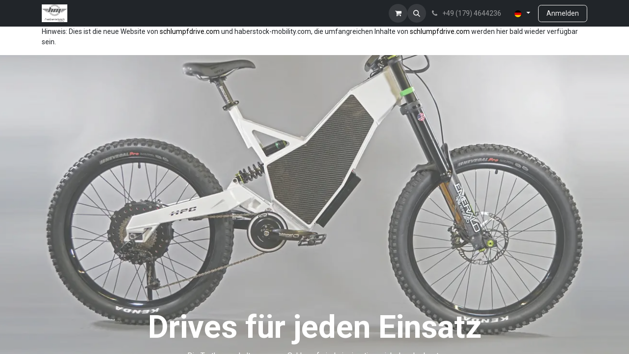

--- FILE ---
content_type: text/html; charset=utf-8
request_url: https://www.drive-mobility.com/
body_size: 9181
content:
<!DOCTYPE html>
<html lang="de-DE" data-website-id="1" data-main-object="website.page(4,)" data-add2cart-redirect="0">
    <head>
        <meta charset="utf-8"/>
        <meta http-equiv="X-UA-Compatible" content="IE=edge"/>
        <meta name="viewport" content="width=device-width, initial-scale=1"/>
        <meta name="generator" content="Odoo"/>
        <meta name="description" content="Die Schlumpfdrive-Tretlagerschaltung: 3 Varianten für jeden  Einsatzzweck, leicht und langlebig, Made in Germany, ohne Kabel"/>
        <meta name="keywords" content="Tretlagerschaltung"/>
            
        <meta property="og:type" content="website"/>
        <meta property="og:title" content="Schlumpf-Tretlagerschaltung zum Nachrüsten"/>
        <meta property="og:site_name" content="Haberstock Mobility GmbH"/>
        <meta property="og:url" content="https://www.drive-mobility.com/"/>
        <meta property="og:image" content="https://www.drive-mobility.com/web/image/1248-d3aaa145/Faltrad-kwiggle-6-gang-speeddrive.webp"/>
        <meta property="og:description" content="Die Schlumpfdrive-Tretlagerschaltung: 3 Varianten für jeden  Einsatzzweck, leicht und langlebig, Made in Germany, ohne Kabel"/>
            
        <meta name="twitter:card" content="summary_large_image"/>
        <meta name="twitter:title" content="Schlumpf-Tretlagerschaltung zum Nachrüsten"/>
        <meta name="twitter:image" content="https://www.drive-mobility.com/web/image/1248-d3aaa145/Faltrad-kwiggle-6-gang-speeddrive.webp"/>
        <meta name="twitter:description" content="Die Schlumpfdrive-Tretlagerschaltung: 3 Varianten für jeden  Einsatzzweck, leicht und langlebig, Made in Germany, ohne Kabel"/>
        
        <link rel="canonical" href="https://drive-mobility.com/"/>
        
        <link rel="preconnect" href="https://fonts.gstatic.com/" crossorigin=""/>
        <title>Schlumpf-Tretlagerschaltung zum Nachrüsten</title>
        <link type="image/x-icon" rel="shortcut icon" href="/web/image/website/1/favicon?unique=861ad66"/>
        <link rel="preload" href="/web/static/src/libs/fontawesome/fonts/fontawesome-webfont.woff2?v=4.7.0" as="font" crossorigin=""/>
        <link type="text/css" rel="stylesheet" href="/web/assets/1/d0add7e/web.assets_frontend.min.css"/>
        <script id="web.layout.odooscript" type="text/javascript">
            var odoo = {
                csrf_token: "6a4672571d34a43b3d5efc4dfacad0a0229310e1o1801059786",
                debug: "",
            };
        </script>
        <script type="text/javascript">
            odoo.__session_info__ = {"is_admin": false, "is_system": false, "is_website_user": true, "user_id": false, "is_frontend": true, "profile_session": null, "profile_collectors": null, "profile_params": null, "show_effect": true, "currencies": {"4": {"symbol": "CHF", "position": "before", "digits": [69, 2]}, "125": {"symbol": "\u20ac", "position": "after", "digits": [69, 2]}, "1": {"symbol": "$", "position": "before", "digits": [69, 2]}}, "bundle_params": {"lang": "en_US", "website_id": 1}, "translationURL": "/website/translations", "cache_hashes": {"translations": "6faebff15c91023577e0201ea28eda37ac5def76"}, "geoip_country_code": null, "geoip_phone_code": null, "lang_url_code": "de"};
            if (!/(^|;\s)tz=/.test(document.cookie)) {
                const userTZ = Intl.DateTimeFormat().resolvedOptions().timeZone;
                document.cookie = `tz=${userTZ}; path=/`;
            }
        </script>
        <script type="text/javascript" defer="defer" src="/web/assets/1/2fa20ad/web.assets_frontend_minimal.min.js" onerror="__odooAssetError=1"></script>
        <script type="text/javascript" defer="defer" data-src="/web/assets/1/b9e6240/web.assets_frontend_lazy.min.js" onerror="__odooAssetError=1"></script>
        
        
    </head>
    <body>



        <div id="wrapwrap" class="homepage   ">
                <header id="top" data-anchor="true" data-name="Header" class="   o_header_standard" style=" ">
                    
    <nav data-name="Navbar" aria-label="Main" class="navbar navbar-expand-lg navbar-light o_colored_level o_cc d-none d-lg-block shadow-sm ">
        

            <div id="o_main_nav" class="container">
                
    <a data-name="Navbar Logo" href="/" class="navbar-brand logo me-4">
            
            <span role="img" aria-label="Logo of drive-mobility" title="drive-mobility"><img src="/web/image/website/1/logo/drive-mobility?unique=861ad66" class="img img-fluid" width="95" height="40" alt="drive-mobility" loading="lazy"/></span>
        </a>
    
                
    <ul id="top_menu" role="menu" class="nav navbar-nav o_menu_loading me-auto">
        

                    
    <li role="presentation" class="nav-item">
        <a role="menuitem" href="/" class="nav-link active">
            <span>Home</span>
        </a>
    </li>
    <li role="presentation" class="nav-item">
        <a role="menuitem" href="/drives" class="nav-link ">
            <span>Drives</span>
        </a>
    </li>
    <li role="presentation" class="nav-item">
        <a role="menuitem" href="/drives-made-in-germany" class="nav-link ">
            <span>Made in Germany</span>
        </a>
    </li>
    <li class="nav-item dropdown ">
        <a data-bs-toggle="dropdown" href="#" class="nav-link dropdown-toggle   ">
            <span>Referenzen</span>
        </a>
        <ul role="menu" class="dropdown-menu ">
    <li role="presentation" class="">
        <a role="menuitem" href="/referenzen" class="dropdown-item ">
            <span>Referenzen</span>
        </a>
    </li>
    <li role="presentation" class="">
        <a role="menuitem" href="/drives-fachhaendler" class="dropdown-item ">
            <span>Fachhändler</span>
        </a>
    </li>
        </ul>
    </li>
    <li role="presentation" class="nav-item">
        <a role="menuitem" href="/shop" class="nav-link ">
            <span>Shop</span>
        </a>
    </li>
                
    </ul>
                
                <ul class="navbar-nav align-items-center gap-2 flex-shrink-0 justify-content-end ps-3">
                    
        
            <li class=" divider d-none"></li> 
            <li class="o_wsale_my_cart  ">
                <a href="/shop/cart" class="o_navlink_background btn position-relative rounded-circle p-1 text-center text-reset">
                    <div class="">
                        <i class="fa fa-shopping-cart fa-stack"></i>
                        <sup class="my_cart_quantity badge text-bg-primary position-absolute top-0 end-0 mt-n1 me-n1 rounded-pill d-none" data-order-id="">0</sup>
                    </div>
                </a>
            </li>
        
        
            <li class="o_wsale_my_wish d-none  o_wsale_my_wish_hide_empty">
                <a href="/shop/wishlist" class="o_navlink_background btn position-relative rounded-circle p-1 text-center text-reset">
                    <div class="">
                        <i class="fa fa-1x fa-heart fa-stack"></i>
                        <sup class="my_wish_quantity o_animate_blink badge text-bg-primary position-absolute top-0 end-0 mt-n1 me-n1 rounded-pill">0</sup>
                    </div>
                </a>
            </li>
        
        <li class="">
                <div class="modal fade" id="o_search_modal" aria-hidden="true" tabindex="-1">
                    <div class="modal-dialog modal-lg pt-5">
                        <div class="modal-content mt-5">
    <form method="get" class="o_searchbar_form o_wait_lazy_js s_searchbar_input " action="/website/search" data-snippet="s_searchbar_input">
            <div role="search" class="input-group input-group-lg">
        <input type="search" name="search" class="search-query form-control oe_search_box border-0 bg-light border border-end-0 p-3" placeholder="Suchen ..." data-search-type="all" data-limit="5" data-display-image="true" data-display-description="true" data-display-extra-link="true" data-display-detail="true" data-order-by="name asc"/>
        <button type="submit" aria-label="Suchen" title="Suchen" class="btn oe_search_button border border-start-0 px-4 bg-o-color-4">
            <i class="oi oi-search"></i>
        </button>
    </div>

            <input name="order" type="hidden" class="o_search_order_by" value="name asc"/>
            
    
        </form>
                        </div>
                    </div>
                </div>
                <a data-bs-target="#o_search_modal" data-bs-toggle="modal" role="button" title="Suchen" class="btn rounded-circle p-1 lh-1 o_navlink_background text-reset o_not_editable">
                    <i class="oi oi-search fa-stack lh-lg"></i>
                </a>
        </li>
                    
        <li class="">
                <div data-name="Text" class="s_text_block ">
                    <a href="tel://+49 (179) 4644236" class="nav-link o_nav-link_secondary p-2" data-bs-original-title="" title="">
                        <i class="fa fa-1x fa-fw fa-phone me-1" contenteditable="false">​</i>
                        <span class="o_force_ltr"><small>+49 (179) 4644236&nbsp;</small></span></a></div>
        </li>
                    
                    
        <li data-name="Language Selector" class="o_header_language_selector ">
        
            <div class="js_language_selector  dropdown d-print-none">
                <button type="button" data-bs-toggle="dropdown" aria-haspopup="true" aria-expanded="true" class="btn border-0 dropdown-toggle btn-outline-secondary border-0">
    <img class="o_lang_flag " src="/base/static/img/country_flags/de.png?height=25" loading="lazy"/>
                </button>
                <div role="menu" class="dropdown-menu dropdown-menu-end">
                        <a class="dropdown-item js_change_lang " href="/en" data-url_code="en" title="English (US)">
    <img class="o_lang_flag " src="/base/static/img/country_flags/us.png?height=25" loading="lazy"/>
                        </a>
                        <a class="dropdown-item js_change_lang active" href="" data-url_code="de" title=" Deutsch">
    <img class="o_lang_flag " src="/base/static/img/country_flags/de.png?height=25" loading="lazy"/>
                        </a>
                </div>
            </div>
        
        </li>
                    
            <li class=" o_no_autohide_item">
                <a href="/web/login" class="btn btn-outline-secondary">Anmelden</a>
            </li>
                    
        
        
                    
        <li class="">
            <div class="oe_structure oe_structure_solo ">
                <section class="oe_unremovable oe_unmovable s_text_block o_colored_level d-lg-none o_snippet_desktop_invisible" data-snippet="s_text_block" data-name="Text" style="background-image: none;" data-invisible="1">
                    <div class="container">
                        <a href="/shop" class="oe_unremovable _cta w-100 btn btn-primary" data-bs-original-title="" title="">SHOP</a>
                    <br/></div>
                </section>
            </div>
        </li>
                </ul>
            </div>
        
    </nav>
    <nav data-name="Navbar" aria-label="Mobile" class="navbar  navbar-light o_colored_level o_cc o_header_mobile d-block d-lg-none shadow-sm ">
        

        <div id="o_main_nav" class="container flex-wrap justify-content-between">
            
    <a data-name="Navbar Logo" href="/" class="navbar-brand logo ">
            
            <span role="img" aria-label="Logo of drive-mobility" title="drive-mobility"><img src="/web/image/website/1/logo/drive-mobility?unique=861ad66" class="img img-fluid" width="95" height="40" alt="drive-mobility" loading="lazy"/></span>
        </a>
    
            <ul class="o_header_mobile_buttons_wrap navbar-nav flex-row align-items-center gap-2 mb-0">
        
            <li class=" divider d-none"></li> 
            <li class="o_wsale_my_cart  ">
                <a href="/shop/cart" class="o_navlink_background_hover btn position-relative rounded-circle border-0 p-1 text-reset">
                    <div class="">
                        <i class="fa fa-shopping-cart fa-stack"></i>
                        <sup class="my_cart_quantity badge text-bg-primary position-absolute top-0 end-0 mt-n1 me-n1 rounded-pill d-none" data-order-id="">0</sup>
                    </div>
                </a>
            </li>
        
        
            <li class="o_wsale_my_wish d-none  o_wsale_my_wish_hide_empty">
                <a href="/shop/wishlist" class="o_navlink_background_hover btn position-relative rounded-circle border-0 p-1 text-reset">
                    <div class="">
                        <i class="fa fa-1x fa-heart fa-stack"></i>
                        <sup class="my_wish_quantity o_animate_blink badge text-bg-primary position-absolute top-0 end-0 mt-n1 me-n1 rounded-pill">0</sup>
                    </div>
                </a>
            </li>
        
                <li>
                    <button class="nav-link btn me-auto p-2 o_not_editable" type="button" data-bs-toggle="offcanvas" data-bs-target="#top_menu_collapse_mobile" aria-controls="top_menu_collapse_mobile" aria-expanded="false" aria-label="Navigation an/aus">
                        <span class="navbar-toggler-icon"></span>
                    </button>
                </li>
            </ul>
            <div id="top_menu_collapse_mobile" class="offcanvas offcanvas-end o_navbar_mobile">
                <div class="offcanvas-header justify-content-end o_not_editable">
                    <button type="button" class="nav-link btn-close" data-bs-dismiss="offcanvas" aria-label="Schließen"></button>
                </div>
                <div class="offcanvas-body d-flex flex-column justify-content-between h-100 w-100">
                    <ul class="navbar-nav">
                        
        <li class="">
    <form method="get" class="o_searchbar_form o_wait_lazy_js s_searchbar_input " action="/website/search" data-snippet="s_searchbar_input">
            <div role="search" class="input-group mb-3">
        <input type="search" name="search" class="search-query form-control oe_search_box border-0 bg-light rounded-start-pill text-bg-light ps-3" placeholder="Suchen ..." data-search-type="all" data-limit="0" data-display-image="true" data-display-description="true" data-display-extra-link="true" data-display-detail="true" data-order-by="name asc"/>
        <button type="submit" aria-label="Suchen" title="Suchen" class="btn oe_search_button rounded-end-pill bg-o-color-3 pe-3">
            <i class="oi oi-search"></i>
        </button>
    </div>

            <input name="order" type="hidden" class="o_search_order_by" value="name asc"/>
            
    
        </form>
        </li>
                        
    <ul id="top_menu" role="menu" class="nav navbar-nav  ">
        

                            
    <li role="presentation" class="nav-item">
        <a role="menuitem" href="/" class="nav-link active">
            <span>Home</span>
        </a>
    </li>
    <li role="presentation" class="nav-item">
        <a role="menuitem" href="/drives" class="nav-link ">
            <span>Drives</span>
        </a>
    </li>
    <li role="presentation" class="nav-item">
        <a role="menuitem" href="/drives-made-in-germany" class="nav-link ">
            <span>Made in Germany</span>
        </a>
    </li>
    <li class="nav-item dropdown ">
        <a data-bs-toggle="dropdown" href="#" class="nav-link dropdown-toggle   d-flex justify-content-between align-items-center">
            <span>Referenzen</span>
        </a>
        <ul role="menu" class="dropdown-menu position-relative rounded-0 o_dropdown_without_offset">
    <li role="presentation" class="">
        <a role="menuitem" href="/referenzen" class="dropdown-item ">
            <span>Referenzen</span>
        </a>
    </li>
    <li role="presentation" class="">
        <a role="menuitem" href="/drives-fachhaendler" class="dropdown-item ">
            <span>Fachhändler</span>
        </a>
    </li>
        </ul>
    </li>
    <li role="presentation" class="nav-item">
        <a role="menuitem" href="/shop" class="nav-link ">
            <span>Shop</span>
        </a>
    </li>
                        
    </ul>
                        
        <li class="">
                <div data-name="Text" class="s_text_block mt-2 border-top pt-2 o_border_contrast">
                    <a href="tel://+49 (179) 4644236" class="nav-link o_nav-link_secondary p-2" data-bs-original-title="" title="">
                        <i class="fa fa-1x fa-fw fa-phone me-1" contenteditable="false">​</i>
                        <span class="o_force_ltr"><small>+49 (179) 4644236&nbsp;</small></span></a></div>
        </li>
                        
                    </ul>
                    <ul class="navbar-nav gap-2 mt-3 w-100">
                        
            <li class=" o_no_autohide_item">
                <a href="/web/login" class="btn btn-outline-secondary w-100">Anmelden</a>
            </li>
                        
        
        
                        
        <li data-name="Language Selector" class="o_header_language_selector ">
        
            <div class="js_language_selector dropup dropdown d-print-none">
                <button type="button" data-bs-toggle="dropdown" aria-haspopup="true" aria-expanded="true" class="btn border-0 dropdown-toggle btn-outline-secondary d-flex align-items-center w-100 px-2">
    <img class="o_lang_flag me-2" src="/base/static/img/country_flags/de.png?height=25" loading="lazy"/>
                </button>
                <div role="menu" class="dropdown-menu w-100">
                        <a class="dropdown-item js_change_lang " href="/en" data-url_code="en" title="English (US)">
    <img class="o_lang_flag me-2" src="/base/static/img/country_flags/us.png?height=25" loading="lazy"/>
                        </a>
                        <a class="dropdown-item js_change_lang active" href="" data-url_code="de" title=" Deutsch">
    <img class="o_lang_flag me-2" src="/base/static/img/country_flags/de.png?height=25" loading="lazy"/>
                        </a>
                </div>
            </div>
        
        </li>
                        
        <li class="">
            <div class="oe_structure oe_structure_solo ">
                <section class="oe_unremovable oe_unmovable s_text_block o_colored_level d-lg-none o_snippet_desktop_invisible" data-snippet="s_text_block" data-name="Text" style="background-image: none;" data-invisible="1">
                    <div class="container">
                        <a href="/shop" class="oe_unremovable _cta w-100 btn btn-primary w-100" data-bs-original-title="" title="">SHOP</a>
                    <br/></div>
                </section>
            </div>
        </li>
                    </ul>
                </div>
            </div>
        </div>
    
    </nav>
    
        </header>
                <main>
                    
        <div id="wrap" class="oe_structure oe_empty"><section class="s_text_block o_colored_level pt0 pb0" data-snippet="s_text_block" data-name="Text" style="background-image: none;">
        <div class="container s_allow_columns">
            <p><span class="small">Hinweis: Dies ist die neue Website von </span><a href="http://schlumpfdrive.com" data-bs-original-title="" title=""><span class="small">schlumpfdrive.com</span></a><span class="small">&nbsp;und haberstock-mobility.com, die umfangreichen Inhalte von </span><a href="http://schlumpfdrive.com"><span class="small">schlumpfdrive.com</span></a><span class="small">&nbsp;werden hier bald wieder verfügbar sein.</span></p></div>
    </section><section class="s_cover parallax s_parallax_is_fixed pt96 pb96 o_colored_level bg-white-50 d-lg-flex d-none o_snippet_mobile_invisible o_full_screen_height" data-scroll-background-ratio="1" data-snippet="s_cover" data-name="Titel" style="background-image: none;" data-invisible="1">
        <span class="s_parallax_bg oe_img_bg o_bg_img_center" style="background-image: url(&#34;/web/image/1101-0154358a/slider_17.webp&#34;); background-position: 50% 0px;" data-mimetype="image/webp" data-original-id="1075" data-original-src="/web/image/1075-ea8fdcdd/slider_17.jpg" data-mimetype-before-conversion="image/jpeg" data-resize-width="1920"></span>
        <div class="o_we_bg_filter bg-white-25"></div>
        <div class="s_allow_columns container">
            <h1 class="display-3" style="text-align: center; font-weight: bold;"><br/></h1><h1 class="display-3" style="text-align: center; font-weight: bold;"><br/></h1><h1 class="display-3" style="text-align: center; font-weight: bold;"><br/></h1><h1 class="display-3" style="text-align: center; font-weight: bold;"><br/></h1><h1 class="display-3" style="text-align: center; font-weight: bold;"><br/></h1><h1 class="display-3" style="text-align: center; font-weight: bold;"><font class="text-o-color-4">Drives für jeden Einsatz</font></h1>
            <p class="lead" style="text-align: center;"><font class="text-o-color-4"><strong>Die Tretlagerschaltungen von Schlumpf sind einzigartig variabel und robust.&nbsp;<br/>Wir bieten Lösungen&nbsp;für jeden Einsatzzweck (auch zum Nachrüsten).</strong>&nbsp;</font><br/></p></div>
    </section><section class="s_picture pt48 pb24 o_cc o_cc2 o_colored_level d-lg-none o_snippet_desktop_invisible" data-snippet="s_picture" data-name="Bild" style="background-image: none;" data-invisible="1">
        <div class="container">
            <h2 class="display-3-fs" style="text-align: center;">Drives für jeden Einsatz</h2>
            <p style="text-align: center;">Die Tretlagerschaltungen von Schlumpf sind einzigartig variabel und robust.<br/>Wir bieten Lösungen&nbsp;für jeden Einsatzzweck (auch zum Nachrüsten).</p><div class="row s_nb_column_fixed">
                <div class="col-lg-10 offset-lg-1 pb24 o_colored_level col-12" style="text-align: center;">
                    <figure class="figure">
                        <img src="/web/image/1075-ea8fdcdd/slider_17.jpg" alt="" class="figure-img padding-large img img-fluid o_we_custom_image img-thumbnail" data-mimetype="image/jpeg" data-original-id="1075" data-original-src="/web/image/1075-ea8fdcdd/slider_17.jpg" data-mimetype-before-conversion="image/jpeg" loading="lazy" style="padding: 0px;"/></figure></div>
            </div>
        </div>
    </section>
    <section class="s_masonry_block o_colored_level" data-vcss="001" data-vxml="001" data-snippet="s_masonry_block" data-name="Kacheln" style="background-image: none;">
        <div class="container-fluid">
    <div class="row o_grid_mode" data-row-count="13">
        <div class="o_grid_item o_grid_item_image text-center o_colored_level g-col-lg-12 g-height-13 col-lg-12 o_draggable" data-name="Block" style="grid-area: 1 / 1 / 14 / 13; z-index: 1; background-image: none;">
            <img src="/web/image/1192-3f3edf82/slider_05.webp" alt="" class="img img-fluid mx-auto o_we_custom_image" data-mimetype="image/webp" data-original-id="1071" data-original-src="/web/image/1071-cec247e7/slider_05.jpg" data-mimetype-before-conversion="image/jpeg" data-resize-width="962" loading="lazy"/>
        </div>
        
        <div class="o_grid_item text-center o_colored_level g-col-lg-3 o_cc o_cc4 bg-black-75 g-height-8 col-lg-3" data-name="Block" style="grid-area: 4 / 10 / 12 / 13; z-index: 3; background-image: none;">
            <h3><font class="text-white">High Speed Drive für</font></h3><h3><font class="text-white">Power-Bikes</font></h3>
            <p><br/><font class="text-white">Mit der Übersetzung 1 : 2,5 zum Geschwindigkeitsrausch.</font></p><p><font class="text-white">Starke Elektromotoren </font><br/><font class="text-white">kombiniert mit unserem </font><br/><font class="text-white">High Speed Drive.<br/><br/><a href="/shop/high-speed-drive-992#attr=109,117,118,122,124,131" class="btn btn-primary">Zum High Speed Drive</a><br/></font></p></div></div></div></section><section class="s_masonry_block o_colored_level" data-vcss="001" data-vxml="001" data-snippet="s_masonry_block" data-name="Kacheln" style="background-image: none;">
        <div class="container-fluid">
    <div class="row o_grid_mode" data-row-count="13">
        <div class="o_grid_item o_grid_item_image text-center o_colored_level g-col-lg-11 g-height-13 col-lg-11" data-name="Block" style="grid-area: 1 / 1 / 14 / 12; z-index: 1; background-image: none;">
            <img src="/web/image/1245-631b4982/Speeddrive-feuerwehr.webp" alt="" class="img img-fluid mx-auto o_we_custom_image" data-mimetype="image/webp" data-original-id="1242" data-original-src="/web/image/1242-f14ec179/Speeddrive-feuerwehr.jpg" data-mimetype-before-conversion="image/jpeg" data-resize-width="1320" loading="lazy"/>
        </div>
        
        
        
        
    <div class="o_grid_item g-col-lg-3 text-center o_colored_level g-height-10 col-lg-3 o_cc o_cc4" data-name="Block" style="z-index: 4; background-image: none; grid-area: 3 / 10 / 13 / 13;">
            <h3><font class="text-o-color-4">Das Speeddrive kombiniert mit einem Heckmotor</font></h3>
            <p><font class="text-o-color-4">So kommt der Riemenantrieb </font><br/><font class="text-o-color-4">mit Heckmotor zu einer </font><br/><font class="text-o-color-4">2-Gang-Schaltung<br/><br/><a href="/shop/speed-drive-988#attr=31,36,39,43,45,133" class="btn btn-primary">Zum Speeddrive</a><br/></font></p>
        </div></div>
        </div>
    </section><section class="s_masonry_block o_colored_level" data-vcss="001" data-vxml="001" data-snippet="s_masonry_block" data-name="Kacheln" style="background-image: none;">
        <div class="container-fluid">
    <div class="row o_grid_mode" data-row-count="25">
        
        
        
        
        
    <div class="o_grid_item text-center o_colored_level g-col-lg-3 o_cc o_cc4 bg-black-15 g-height-7 col-lg-3" data-name="Block" style="z-index: 5; background-image: none; grid-area: 7 / 10 / 14 / 13;">
            <h3>Das Speeddrive für die kleineren Räder</h3>
            <p>Mit der Übersetzung 1 : 1,65 wird ein 38er Kettenrad zusätzlich zu einem 63er. Besonders geeignet für Fahrräder und Falträder mit kleineren Rädern.<br/><br/><a href="/shop/speed-drive-988#attr=31,36,39,43,45,133" class="btn btn-primary">Zum Speeddrive</a><br/></p>
        </div><div class="o_grid_item o_grid_item_image text-center o_colored_level g-height-12 g-col-lg-8 col-lg-8" data-name="Block" style="z-index: 7; background-image: none; grid-area: 14 / 1 / 26 / 9;">
            <img src="/web/image/1194-bc1e147a/image.webp" alt="" class="img img-fluid mx-auto o_we_custom_image" data-mimetype="image/webp" data-original-id="1094" data-original-src="/web/image/1094-d2ef0501/image.png" data-mimetype-before-conversion="image/png" data-resize-width="640" loading="lazy"/>
        </div><div class="o_grid_item text-center o_colored_level g-col-lg-3 g-height-9 o_cc o_cc3 col-lg-3" data-name="Block" style="z-index: 6; background-image: none; grid-area: 16 / 9 / 25 / 12;">
            <h3>Mit dem&nbsp;<br/>Mountaindrive&nbsp;<br/>die Berge rauf</h3>
            <p>Mit der Übersetzung 2,5 : 1 <br/>bewältigst Du auch <br/>mit schwerem Gerät <br/>die steilen Passagen. <br/>Für Velomobile <br/>mit Drehmomentstütze<br/><br/><a href="/shop/mountain-drive-drehmomentstutze-989?category=1#attr=51,54,58" class="btn btn-primary" data-bs-original-title="" title="">Zum Mountaindrive Drehmoment</a><br/></p>
        </div><div class="o_grid_item o_grid_item_image text-center o_colored_level g-col-lg-10 g-height-16 col-lg-10" data-name="Block" style="z-index: 1; background-image: none; grid-area: 1 / 1 / 17 / 11;">
            <img src="/web/image/1248-d3aaa145/Faltrad-kwiggle-6-gang-speeddrive.webp" alt="" class="img img-fluid mx-auto o_we_custom_image" data-mimetype="image/webp" data-original-id="1098" data-original-src="/web/image/1098-76c11cbe/Faltrad-kwiggle-6-gang-speeddrive.png" data-mimetype-before-conversion="image/png" data-resize-width="1200" loading="lazy"/>
        </div></div>
        </div>
    </section><section class="s_masonry_block o_colored_level" data-vcss="001" data-vxml="001" data-snippet="s_masonry_block" data-name="Kacheln" style="background-image: none;">
        <div class="container-fluid">
    <div class="row o_grid_mode" data-row-count="12">
        <div class="o_grid_item o_grid_item_image text-center o_colored_level g-col-lg-9 g-height-12 col-lg-9" data-name="Block" style="grid-area: 1 / 1 / 13 / 10; z-index: 1; background-image: none;">
            <img src="/web/image/1195-a6ded099/image.webp" alt="" class="img img-fluid mx-auto o_we_custom_image" data-mimetype="image/webp" data-original-id="1096" data-original-src="/web/image/1096-7f57aad9/image.png" data-mimetype-before-conversion="image/png" data-resize-width="800" loading="lazy"/>
        </div>
        
        <div class="o_grid_item g-col-lg-3 text-center o_colored_level o_cc o_cc1 bg-100 g-height-12 col-lg-3" data-name="Block" style="grid-area: 1 / 10 / 13 / 13; z-index: 2; background-image: none;">
            <h3>Das <br/>Mountaindrive Reha<br/>für Handbikes</h3><p>Auch ohne Treten <br/>mit der Übersetzung 2,5 : 1 <br/>vorankommen.<br/><br/><a href="/shop/mountain-drive-reha-990?category=1#attr=341,64,66,68,72,74,187" class="btn btn-primary">Zum Mountaindrive Reha</a><br/></p>
        </div>
        
        
    </div>
        </div>
    </section><section class="s_masonry_block o_colored_level" data-vcss="001" data-vxml="001" data-snippet="s_masonry_block" data-name="Kacheln" style="background-image: none;">
        <div class="container-fluid">
    <div class="row o_grid_mode" data-row-count="11">
        <div class="o_grid_item o_grid_item_image text-center o_colored_level g-col-lg-9 g-height-11 col-lg-9" data-name="Block" style="grid-area: 1 / 1 / 12 / 10; z-index: 1; background-image: none;">
            <img src="/web/image/1244-b7c4143a/radkutsche_2_01.webp" alt="" class="img img-fluid mx-auto o_we_custom_image" data-mimetype="image/webp" data-original-id="1243" data-original-src="/web/image/1243-33199488/radkutsche_2_01.jpg" data-mimetype-before-conversion="image/jpeg" data-resize-width="570" loading="lazy"/>
        </div>
        
        
        
        <div class="o_grid_item g-col-lg-3 text-center o_cc o_cc2 o_colored_level g-height-11 col-lg-3" data-name="Block" style="grid-area: 1 / 10 / 12 / 13; z-index: 5; background-image: none;">
            <h3>Schwere Lasten <br/>mit dem <br/>Mountaindrive Cargo</h3>
            <p>2,5 : 1, <br/>die Formel für <br/>Schwerlasttransporte mit dem <br/>Cargo Mountaindrive</p><p><a href="/shop/mountain-drive-987?category=1#attr=4,15,19,23,25,135" class="btn btn-primary" data-bs-original-title="" title="">​Zum Mountaindrive Cargo</a><br/><br/></p>
        </div>
    </div>
        </div>
    </section>
    </div>
    
        <div id="o_shared_blocks" class="oe_unremovable"></div>
                </main>
                <footer id="bottom" data-anchor="true" data-name="Footer" class="o_footer o_colored_level o_cc ">
                    <div id="footer" class="oe_structure oe_structure_solo">
            <section class="s_text_block pt40 pb16" data-snippet="s_text_block" data-name="Text" style="background-image: none;">
                <div class="container">
                    <div class="row">
                        <div class="col-lg-2 pt24 pb24 o_colored_level">
                            <h5 class="mb-3">Nützliche Links</h5>
                            <ul class="list-unstyled">
                                <li><a href="/"><font class="text-o-color-4">Home</font></a></li>
                                <li><a href="/impressum" data-bs-original-title="" title=""><font class="text-o-color-4">Impressum</font></a></li></ul></div>
                        <div class="col-lg-5 pt24 pb24 o_colored_level">
                            <h5 class="mb-3">Über uns</h5>
                            <p>Wir, die KwiggleBike GmbH, führen seit 01.04.2024 die Geschäfte&nbsp;der Haberstock Mobility GmbH. Seit Mitte 2023 fertigen wir bereits sämtliche Schlumpfdrives: High Speed Drive, Speeddrive und Mountain Drive. Das Speeddrive setzen wir bereits seit 2022 für unser eigenes Produkt ein, das Kwiggle:&nbsp;<a href="http://www.kwigglebike.com" data-bs-original-title="" title=""><font class="text-o-color-4"><u>www.kwigglebike.com</u></font></a><span data-o-link-zws="after" contenteditable="false">​</span>. Warum? Es hat das langlebigste Design und die höchste Qualität am Markt, Made in Germany.</p>
                        </div>
                        <div id="connect" class="col-lg-4 offset-lg-1 pt24 pb24 o_colored_level">
                            <h5 class="mb-3">Nehmen Sie Kontakt auf</h5>
                            <ul class="list-unstyled">
                                <li><i class="fa fa-envelope fa-fw me-2" contenteditable="false">​</i><a href="mailto:info@drive-mobility.com" data-bs-original-title="" title=""><font class="text-o-color-3">info@drive-mobility.com</font></a></li>
                                <li><i class="fa fa-phone fa-fw me-2" contenteditable="false">​</i><span class="o_force_ltr"><a href="tel://+49 (179) 4644236" data-bs-original-title="" title=""><font class="text-o-color-4">+49 (179)&nbsp;4644236</font></a></span></li>
                            </ul>
                            <div class="s_social_media text-start o_not_editable" data-snippet="s_social_media" data-name="Social Media">
                                <h5 class="s_social_media_title d-none">Folgen Sie uns</h5>
                                <a href="/website/social/facebook" class="s_social_media_facebook" target="_blank">
                                    <i class="fa fa-facebook rounded-circle shadow-sm o_editable_media" contenteditable="false">​</i>
                                </a>
                                <a href="/website/social/twitter" class="s_social_media_twitter" target="_blank">
                                    <i class="fa fa-twitter rounded-circle shadow-sm o_editable_media" contenteditable="false">​</i>
                                </a>
                                <a href="/website/social/linkedin" class="s_social_media_linkedin" target="_blank">
                                    <i class="fa fa-linkedin rounded-circle shadow-sm o_editable_media" contenteditable="false">​</i>
                                </a>
                                <a href="/" class="text-800">
                                    <i class="fa fa-home rounded-circle shadow-sm o_editable_media" contenteditable="false">​</i>
                                </a>
                            </div>
                        </div>
                    </div>
                </div>
            </section>
        </div>
    <div class="o_footer_copyright o_colored_level o_cc" data-name="Copyright">
                        <div class="container py-3">
                            <div class="row">
                                <div class="col-sm text-center text-sm-start text-muted">
                                    <span class="o_footer_copyright_name me-2">Copyright &copy; KwiggleBike GmbH</span>
        
            <div class="js_language_selector  d-print-none">
                <div role="menu" class=" list-inline">
                        <a class="js_change_lang  list-inline-item" href="/en" data-url_code="en" title="English (US)">
                            <span class="">English (US)</span>
                        </a>
            <span class="list-inline-item">|</span>
                        <a class="js_change_lang active list-inline-item" href="" data-url_code="de" title=" Deutsch">
                            <span class=""> Deutsch</span>
                        </a>
                </div>
            </div>
        
    </div>
                                <div class="col-sm text-center text-sm-end o_not_editable">
        <div class="o_brand_promotion">

        </div>
                                </div>
                            </div>
                        </div>
                    </div>
                </footer>
        <div id="website_cookies_bar" class="s_popup o_snippet_invisible o_no_save d-none" data-name="Cookies Bar" data-vcss="001" data-invisible="1">
            <div class="modal s_popup_bottom s_popup_no_backdrop o_cookies_discrete modal_shown" data-show-after="500" data-display="afterDelay" data-consents-duration="999" data-bs-focus="false" data-bs-backdrop="false" data-bs-keyboard="false" tabindex="-1" style="display: none;" aria-hidden="true">
                <div class="modal-dialog d-flex s_popup_size_full">
                    <div class="modal-content oe_structure">
                        
                        <section class="o_colored_level o_cc o_cc1">
                            <div class="container">
                                <div class="row">
                                    <div class="col-lg-8 pt16">
                                        <p>
                                            <span class="pe-1">Wir verwenden Cookies auf dieser Website, um Ihnen ein besseres Nutzererlebnis zu bieten.</span>
                                            <a href="/cookie-policy" class="o_cookies_bar_text_policy btn btn-link btn-sm px-0">Cookie-Richtlinien</a>
                                        </p>
                                    </div>
                                    <div class="col-lg-4 text-end pt16 pb16">
                                        <a href="#" id="cookies-consent-essential" role="button" class="js_close_popup btn btn-outline-primary rounded-circle btn-sm px-2">Nur essentielle</a>
                                        <a href="#" id="cookies-consent-all" role="button" class="js_close_popup btn btn-outline-primary rounded-circle btn-sm">Ich stimme zu</a>
                                    </div>
                                </div>
                            </div>
                        </section>
                    </div>
                </div>
            </div>
        </div>
            </div>
        
        </body>
</html>